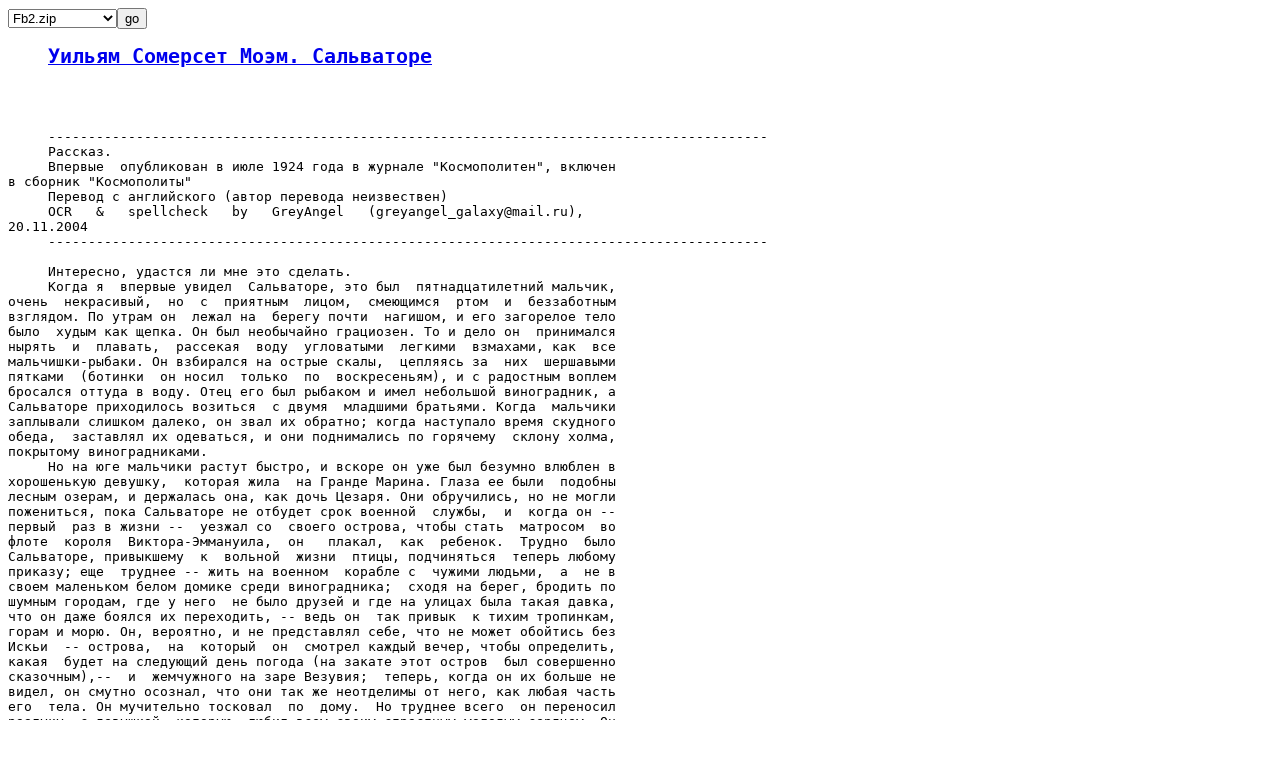

--- FILE ---
content_type: text/html; charset=koi8-r
request_url: http://lib.ru/INPROZ/MOEM/r_salwatore.txt
body_size: 5804
content:
<html><head><title>Уильям Сомерсет Моэм. Сальваторе</title></head><body><pre><div align=left><form action=/INPROZ/MOEM/r_salwatore.txt><select name=format><OPTION VALUE=".fb2.zip">Fb2.zip<OPTION VALUE=".epub">Epub<OPTION VALUE="_Contents">Содержание<OPTION VALUE="_with-big-pictures.html">Fine HTML<OPTION VALUE="_with-big-pictures.html">Printed version<OPTION VALUE="_Ascii.txt">txt(Word,КПК)<OPTION VALUE="">Lib.ru html</select><input type=submit value=go></form></div><pre>
<ul><a name=0></a><h2><a href=./>Уильям Сомерсет Моэм. Сальваторе</a></h2></ul>


     ------------------------------------------------------------------------------------------
     Рассказ.
     Впервые  опубликован в июле 1924 года в журнале "Космополитен", включен
в сборник "Космополиты"
     Перевод с английского (автор перевода неизвествен)
     OCR   &amp;   spellcheck   by   GreyAngel   (greyangel_galaxy@mail.ru),
20.11.2004
     ------------------------------------------------------------------------------------------

     Интересно, удастся ли мне это сделать.
     Когда я  впервые увидел  Сальваторе, это был  пятнадцатилетний мальчик,
очень  некрасивый,  но  с  приятным  лицом,  смеющимся  ртом  и  беззаботным
взглядом. По утрам он  лежал на  берегу почти  нагишом, и его загорелое тело
было  худым как щепка. Он был необычайно грациозен. То и дело он  принимался
нырять  и  плавать,  рассекая  воду  угловатыми  легкими  взмахами, как  все
мальчишки-рыбаки. Он взбирался на острые скалы,  цепляясь за  них  шершавыми
пятками  (ботинки  он носил  только  по  воскресеньям), и с радостным воплем
бросался оттуда в воду. Отец его был рыбаком и имел небольшой виноградник, а
Сальваторе приходилось возиться  с двумя  младшими братьями. Когда  мальчики
заплывали слишком далеко, он звал их обратно; когда наступало время скудного
обеда,  заставлял их одеваться, и они поднимались по горячему  склону холма,
покрытому виноградниками.
     Но на юге мальчики растут быстро, и вскоре он уже был безумно влюблен в
хорошенькую девушку,  которая жила  на Гранде Марина. Глаза ее были  подобны
лесным озерам, и держалась она, как дочь Цезаря. Они обручились, но не могли
пожениться, пока Сальваторе не отбудет срок военной  службы,  и  когда он --
первый  раз в жизни --  уезжал со  своего острова, чтобы стать  матросом  во
флоте  короля  Виктора-Эммануила,  он   плакал,  как  ребенок.  Трудно  было
Сальваторе, привыкшему  к  вольной  жизни  птицы, подчиняться  теперь любому
приказу; еще  труднее -- жить на военном  корабле с  чужими людьми,  а  не в
своем маленьком белом домике среди виноградника;  сходя на берег, бродить по
шумным городам, где у него  не было друзей и где на улицах была такая давка,
что он даже боялся их переходить, -- ведь он  так привык  к тихим тропинкам,
горам и морю. Он, вероятно, и не представлял себе, что не может обойтись без
Искьи  -- острова,  на  который  он  смотрел каждый вечер, чтобы определить,
какая  будет на следующий день погода (на закате этот остров  был совершенно
сказочным),--  и  жемчужного на заре Везувия;  теперь, когда он их больше не
видел, он смутно осознал, что они так же неотделимы от него, как любая часть
его  тела. Он мучительно тосковал  по  дому.  Но труднее всего  он переносил
разлуку  с девушкой, которую  любил всем своим страстным молодым сердцем. Он
писал ей детским почерком  длинные, полные орфографических ошибок  письма, в
которых рассказывал, что все время  о  ней думает  и  мечтает  о возвращении
домой. Его  посылали в  разные места -- в Специю,  Бари, Венецию-- и наконец
отправили в Китай. Там  он  заболел загадочной болезнью, из-за  которой  его
много  месяцев продержали  в госпитале. Он переносил  это с  немым терпением
собаки,  не  понимающей,  что  происходит.  Когда же  он  узнал,  что  болен
ревматизмом  и   потому  непригоден  для   дальнейшей  службы,   сердце  его
возликовало,  так  как  теперь он  мог  вернуться домой;  его совершенно  не
беспокоило, вернее, он даже  почти и не слушал, когда врачи говорили, что он
никогда не  сможет полностью  излечиться  от этой болезни.  Какое  это имело
значение -- ведь он возвращался на свой маленький остров, который так любил,
и к девушке, ждавшей его!
     Когда Сальваторе  сел  в лодку,  встречавшую  пароход  из  Неаполя,  и,
подъезжая к берегу,  увидел  на  пристани  отца,  мать и обоих  братьев, уже
больших мальчиков, он помахал им рукой.  В толпе на берегу он искал  глазами
свою  невесту. Но ее не было. Он взбежал по ступенькам, начались бесконечные
поцелуи, и  все  они,  эмоциональные  создания,  немного  поплакали, радуясь
встрече. Он спросил, где девушка. Мать ответила, что не знает: они не видели
ее  уже две  или три  недели. Вечером,  когда  луна светила  над безмятежным
морем, а вдали  мерцали  огни Неаполя,  он спустился  к Гранде  Марина, к ее
дому. Она  сидела на  крыльце вместе с матерью.  Он немножко робел,  так как
давно ее не видел. Спросил, может быть, она не получила письма, в котором он
сообщал о своем возвращении. Нет, письмо они получили, и один парень с их же
острова рассказал им о его болезни. Именно  поэтому он и вернулся; разве ему
не повезло? Да, но они слышали, что  ему никогда  полностью  не выздороветь.
Доктора  болтали всякую чушь, но  он-то хорошо знает,  что  теперь, дома, он
поправится.  Они помолчали  немного,  затем  мать  слегка  подтолкнула  дочь
локтем. Девушка не стала церемониться. С грубой прямотой итальянки она сразу
сказала,  что не пойдет  за человека, недостаточно сильного, чтобы выполнять
мужскую работу. Они уже все  обсудили в семье, ее отец никогда не согласится
на этот брак.
     Когда Сальваторе вернулся  домой,  оказалось, что там  уже и раньше все
знали. Отец девушки заходил предупредить о принятом решении,  но у родителей
Сальваторе не хватило духу рассказать ему это. Он плакал  на груди у матери.
Он  был неимоверно  несчастен,  но девушку  не винил. Жизнь  рыбака тяжела и
требует силы и выносливости. Он прекрасно понимал, что  девушке нельзя выйти
замуж за человека, который, может быть, не  сумеет ее прокормить. Он грустно
улыбался, глаза у него были как у побитой собаки, но  он  не  жаловался и не
говорил  ничего плохого про  ту,  которую так  сильно любил. Через несколько
месяцев, когда он уже обжился, втянулся в работу на отцовском винограднике и
ходил на рыбную ловлю,  мать сказала, что одна молодая женщина из их деревни
не прочь выйти за него. Ее зовут Ассунта.
     -- Она страшна, как черт, -- заметил он.
     Ассунта была старше его, ей  уже  было  лет  двадцать пять,  не меньше;
жениха ее убили в Африке, где он отбывал военную службу. Она скопила немного
денег и, если бы Сальваторе  женился на ней, купила бы ему лодку; к  тому же
они могли  бы арендовать  виноградник, который,  по счастливой  случайности,
пустовал в это время. Мать рассказала, что Ассунта видела его на престольном
празднике и влюбилась  в  него.  На  губах  Сальваторе появилась его обычная
нежная улыбка, и он обещал подумать. В следующее  воскресенье, облачившись в
грубый черный костюм -- в нем он выглядел намного хуже, чем в  рваной рубахе
и  штанах, которые обычно носил,  -- он  отправился в  приходскую  церковь к
обедне и  пристроился  так,  чтобы  хорошенько разглядеть  молодую  женщину.
Вернувшись, он сказал матери, что согласен.
     Итак,   они   поженились  и  поселились   в   крошечном  белом  домике,
приютившемся  среди виноградника. Теперь Сальваторе был огромным, нескладным
верзилой,  он был высок и широкоплеч, но сохранил свою  мальчишескую наивную
улыбку   и   доверчивые  ласковые  глаза.  Держался   он   с   поразительным
благородством. У Ассунты  были резкие черты и угрюмое выражение лица, и  она
выглядела старше своих лет. Но сердце у нее было доброе, и она была неглупа.
Меня забавляла  чуть  заметная преданная улыбка, которой она  дарила  своего
мужа, когда  он вдруг начинал командовать и распоряжаться  в доме; ее всегда
умиляла его кротость и нежность.  Но она  терпеть  не могла девушку, которая
его отвергла,  и, несмотря на добродушные увещевания Сальваторе, поносила ее
последними словами.
     У них пошли дети. Жизнь была трудная. В течение всего сезона Сальваторе
вместе с одним из своих братьев каждый вечер отправлялся к месту лова. Чтобы
добраться  туда,  они  шли на  веслах  не  меньше  шести  или  семи  миль, и
Сальваторе проводил там все ночи за ловлей каракатицы, выгодной для продажи.
Потом начинался долгий обратный путь:  надо  было успеть продать улов, чтобы
первым  пароходом  его  увезли в  Неаполь.  Иногда  Сальваторе  трудился  на
винограднике  --  с раннего утра  до тех  пор, пока жара не загоняла  его на
отдых, а затем,  когда становилось немного прохладнее, -- дотемна. Случалось
и так, что ревматизм не давал  ему работать,  и тогда он валялся  на берегу,
покуривая  сигареты,  и всегда  у него находилось для  всех доброе словечко,
несмотря на терзавшую его боль. Иностранцы,  приходившие купаться,  говорили
при виде его, что итальянские рыбаки -- ужасные лодыри.
     Иногда он приносил к морю своих ребятишек, чтобы  выкупать  их. У  него
было  два  мальчика, и  в  то время  старшему было три года, а  младшему  не
исполнилось и двух лет. Они ползали  нагишом  по берегу, и  время от времени
Сальваторе,  стоя  на  камне,  окунал  их  в  воду.  Старший  переносил  это
стоически, но малыш отчаянно ревел. Руки у  Сальваторе были огромные, каждая
величиной  с  окорок, они были  жестки и огрубели от постоянной  работы;  но
когда он купал своих детей,  он  так осторожно  держал их  и  так  заботливо
вытирал, что,  честное  слово,  руки  его  становились  нежными,  как цветы.
Посадив голого мальчугана на ладонь, он  высоко  поднимал его,  смеясь тому,
что  ребенок  такой крошечный, и смех его  был подобен смеху ангела. В такие
минуты глаза его были так же чисты, как глаза ребенка.
     Я начал  рассказ  словами:  интересно,  удастся ли мне это  сделать,  и
теперь я должен  сказать, что именно я пытался сделать. Мне было  интересно,
смогу ли я завладеть вашим вниманием на несколько минут,  пока я нарисую для
вас портрет  человека,  простого итальянского рыбака, у которого за душой не
было  ничего,  кроме редчайшего, самого  ценного  и прекрасного  дара, каким
только  может  обладать  человек.  Одному Богу известно,  по  какой странной
случайности  этот дар был  ниспослан именно  Сальваторе.  Лично я знаю одно:
Сальваторе с открытым сердцем нес его людям, но, если бы он это делал не так
неосознанно и скромно, многим наверняка было  бы трудно его принять. Если вы
не догадались, что это за дар, я скажу вам: доброта, просто доброта.
<pre><hr noshade><small>Популярность: <b>49</b>, Last-modified: Sun, 28 Nov 2004 11:21:35 GmT
</small>


</body></html>
